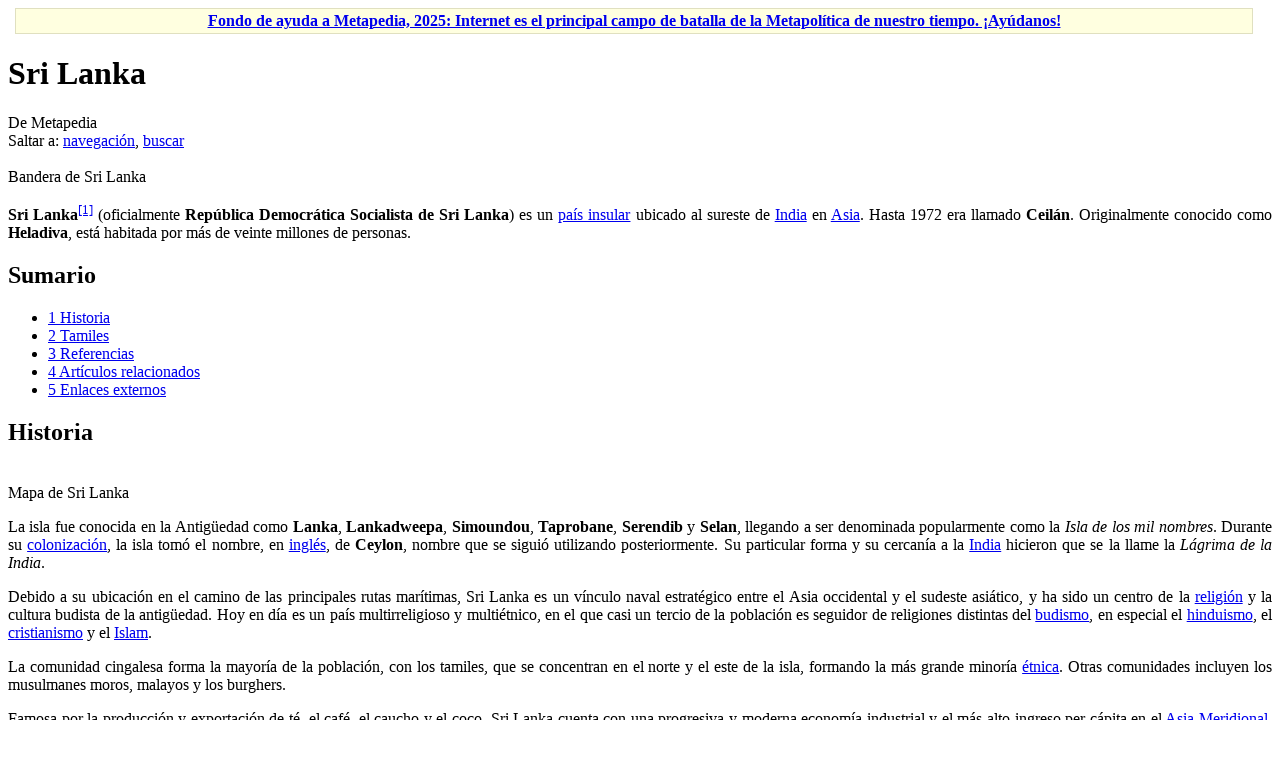

--- FILE ---
content_type: text/html; charset=UTF-8
request_url: https://es.metapedia.org/wiki/Sri_Lanka
body_size: 7542
content:
<!DOCTYPE html>
<html class="client-nojs" lang="es" dir="ltr">
<head>
<meta charset="UTF-8"/>
<title>Sri Lanka - Metapedia</title>
<script>document.documentElement.className = document.documentElement.className.replace( /(^|\s)client-nojs(\s|$)/, "$1client-js$2" );</script>
<script>(window.RLQ=window.RLQ||[]).push(function(){mw.config.set({"wgCanonicalNamespace":"","wgCanonicalSpecialPageName":false,"wgNamespaceNumber":0,"wgPageName":"Sri_Lanka","wgTitle":"Sri Lanka","wgCurRevisionId":167502,"wgRevisionId":167502,"wgArticleId":11299,"wgIsArticle":true,"wgIsRedirect":false,"wgAction":"view","wgUserName":null,"wgUserGroups":["*"],"wgCategories":["Sri Lanka","Países","Países de Asia"],"wgBreakFrames":false,"wgPageContentLanguage":"es","wgPageContentModel":"wikitext","wgSeparatorTransformTable":[",\t."," \t,"],"wgDigitTransformTable":["",""],"wgDefaultDateFormat":"dmy","wgMonthNames":["","enero","febrero","marzo","abril","mayo","junio","julio","agosto","septiembre","octubre","noviembre","diciembre"],"wgMonthNamesShort":["","ene","feb","mar","abr","may","jun","jul","ago","sep","oct","nov","dic"],"wgRelevantPageName":"Sri_Lanka","wgRelevantArticleId":11299,"wgRequestId":"dbda13e6b8b4d8f10c884c96","wgIsProbablyEditable":false,"wgRelevantPageIsProbablyEditable":false,"wgRestrictionEdit":[],"wgRestrictionMove":[],"wgPreferredVariant":"es","wgMFExpandAllSectionsUserOption":true,"wgMFEnableFontChanger":true,"wgMFDisplayWikibaseDescriptions":{"search":false,"nearby":false,"watchlist":false,"tagline":false}});mw.loader.state({"site.styles":"ready","noscript":"ready","user.styles":"ready","user":"ready","user.options":"loading","user.tokens":"loading","ext.cite.styles":"ready","mediawiki.legacy.shared":"ready","mediawiki.legacy.commonPrint":"ready","mediawiki.sectionAnchor":"ready","mediawiki.skinning.interface":"ready","skins.vector.styles":"ready"});mw.loader.implement("user.options@00wq302",function($,jQuery,require,module){/*@nomin*/mw.user.options.set({"variant":"es"});
});mw.loader.implement("user.tokens@0310ekf",function($,jQuery,require,module){/*@nomin*/mw.user.tokens.set({"editToken":"+\\","patrolToken":"+\\","watchToken":"+\\","csrfToken":"+\\"});
});mw.loader.load(["ext.cite.a11y","site","mediawiki.page.startup","mediawiki.user","mediawiki.hidpi","mediawiki.page.ready","mediawiki.toc","mediawiki.searchSuggest","skins.vector.js"]);});</script>
<link rel="stylesheet" href="/m/load.php?debug=false&amp;lang=es&amp;modules=ext.cite.styles%7Cmediawiki.legacy.commonPrint%2Cshared%7Cmediawiki.sectionAnchor%7Cmediawiki.skinning.interface%7Cskins.vector.styles&amp;only=styles&amp;skin=vector"/>
<script async="" src="/m/load.php?debug=false&amp;lang=es&amp;modules=startup&amp;only=scripts&amp;skin=vector"></script>
<meta name="ResourceLoaderDynamicStyles" content=""/>
<link rel="stylesheet" href="/m/load.php?debug=false&amp;lang=es&amp;modules=site.styles&amp;only=styles&amp;skin=vector"/>
<meta name="generator" content="MediaWiki 1.31.1"/>
<link rel="shortcut icon" href="/favicon.ico"/>
<link rel="search" type="application/opensearchdescription+xml" href="/m/opensearch_desc.php" title="Metapedia (es)"/>
<link rel="EditURI" type="application/rsd+xml" href="http://es.metapedia.org/m/api.php?action=rsd"/>
<link rel="alternate" type="application/atom+xml" title="Suministro Atom de Metapedia" href="/m/index.php?title=Especial:CambiosRecientes&amp;feed=atom"/>
<!--[if lt IE 9]><script src="/m/load.php?debug=false&amp;lang=es&amp;modules=html5shiv&amp;only=scripts&amp;skin=vector&amp;sync=1"></script><![endif]-->
</head>
<body class="mediawiki ltr sitedir-ltr mw-hide-empty-elt ns-0 ns-subject page-Sri_Lanka rootpage-Sri_Lanka skin-vector action-view">		<div id="mw-page-base" class="noprint"></div>
		<div id="mw-head-base" class="noprint"></div>
		<div id="content" class="mw-body" role="main">
			<a id="top"></a>
			<div id="siteNotice" class="mw-body-content"><div id="localNotice" lang="es" dir="ltr"><div class="mw-parser-output"><table id="fundraising" class="plainlinks" style="margin: 7px 7px 7px 7px; text-align: center; background-color: #ffffe0; border: solid 1px #e0e0c0" width="98%" align="center">
<tr>
<td><b><a rel="nofollow" class="external text" href="http://es.metapedia.org/wiki/Metapedia:Fondo">Fondo de ayuda a Metapedia, 2025: Internet es el principal campo de batalla de la Metapolítica de nuestro tiempo. ¡Ayúdanos!</a></b>
</td></tr></table>
</div></div></div><div class="mw-indicators mw-body-content">
</div>
<h1 id="firstHeading" class="firstHeading" lang="es">Sri Lanka</h1>			<div id="bodyContent" class="mw-body-content">
				<div id="siteSub" class="noprint">De Metapedia</div>				<div id="contentSub"></div>
								<div id="jump-to-nav" class="mw-jump">
					Saltar a:					<a href="#mw-head">navegación</a>, 					<a href="#p-search">buscar</a>
				</div>
				<div id="mw-content-text" lang="es" dir="ltr" class="mw-content-ltr"><div class="mw-parser-output"><div align="justify"><div class="thumb tright"><div class="thumbinner" style="width:302px;"><a href="/wiki/Archivo:Bandera_de_Sri_Lanka.png" class="image"><img alt="" src="/m/images/4/4e/Bandera_de_Sri_Lanka.png" width="300" height="150" class="thumbimage" /></a>  <div class="thumbcaption"><div class="magnify"><a href="/wiki/Archivo:Bandera_de_Sri_Lanka.png" class="internal" title="Aumentar"></a></div>Bandera de Sri Lanka</div></div></div>
<p><b>Sri Lanka</b><sup id="cite_ref-1" class="reference"><a href="#cite_note-1">&#91;1&#93;</a></sup> (oficialmente <b>República Democrática Socialista de Sri Lanka</b>) es un <a href="/wiki/Pa%C3%ADs_insular" title="País insular">país insular</a> ubicado al sureste de <a href="/wiki/India" title="India">India</a> en <a href="/wiki/Asia" title="Asia">Asia</a>. Hasta 1972 era llamado <b>Ceilán</b>. Originalmente conocido como <b>Heladiva</b>, está habitada por más de veinte millones de personas.
</p>
<div id="toc" class="toc"><div class="toctitle" lang="es" dir="ltr"><h2>Sumario</h2></div>
<ul>
<li class="toclevel-1 tocsection-1"><a href="#Historia"><span class="tocnumber">1</span> <span class="toctext">Historia</span></a></li>
<li class="toclevel-1 tocsection-2"><a href="#Tamiles"><span class="tocnumber">2</span> <span class="toctext">Tamiles</span></a></li>
<li class="toclevel-1 tocsection-3"><a href="#Referencias"><span class="tocnumber">3</span> <span class="toctext">Referencias</span></a></li>
<li class="toclevel-1 tocsection-4"><a href="#Art.C3.ADculos_relacionados"><span class="tocnumber">4</span> <span class="toctext">Artículos relacionados</span></a></li>
<li class="toclevel-1 tocsection-5"><a href="#Enlaces_externos"><span class="tocnumber">5</span> <span class="toctext">Enlaces externos</span></a></li>
</ul>
</div>

<h2><span class="mw-headline" id="Historia">Historia</span></h2>
<div class="thumb tright"><div class="thumbinner" style="width:302px;"><a href="/wiki/Archivo:Mapa_de_Sri_Lanka.png" class="image"><img alt="" src="/m/images/9/98/Mapa_de_Sri_Lanka.png" width="300" height="323" class="thumbimage" /></a>  <div class="thumbcaption"><div class="magnify"><a href="/wiki/Archivo:Mapa_de_Sri_Lanka.png" class="internal" title="Aumentar"></a></div>Mapa de Sri Lanka</div></div></div>
<p>La isla fue conocida en la Antigüedad como <b>Lanka</b>, <b>Lankadweepa</b>, <b>Simoundou</b>, <b>Taprobane</b>, <b>Serendib</b> y <b>Selan</b>, llegando a ser denominada popularmente como la <i>Isla de los mil nombres</i>. Durante su <a href="/wiki/Colonialismo" title="Colonialismo">colonización</a>, la isla tomó el nombre, en <a href="/wiki/Idioma_ingl%C3%A9s" title="Idioma inglés">inglés</a>, de <b>Ceylon</b>, nombre que se siguió utilizando posteriormente. Su particular forma y su cercanía a la <a href="/wiki/India" title="India">India</a> hicieron que se la llame la <i>Lágrima de la India</i>.
</p><p>Debido a su ubicación en el camino de las principales rutas marítimas, Sri Lanka es un vínculo naval estratégico entre el Asia occidental y el sudeste asiático, y ha sido un centro de la <a href="/wiki/Religi%C3%B3n" title="Religión">religión</a> y la cultura budista de la antigüedad. Hoy en día es un país multirreligioso y multiétnico, en el que casi un tercio de la población es seguidor de religiones distintas del <a href="/wiki/Budismo" title="Budismo">budismo</a>, en especial el <a href="/wiki/Hinduismo" title="Hinduismo">hinduismo</a>, el <a href="/wiki/Cristianismo" title="Cristianismo">cristianismo</a> y el <a href="/wiki/Islam" title="Islam">Islam</a>.
</p><p>La comunidad cingalesa forma la mayoría de la población, con los tamiles, que se concentran en el norte y el este de la isla, formando la más grande minoría <a href="/wiki/%C3%89tnica" class="mw-redirect" title="Étnica">étnica</a>. Otras comunidades incluyen los musulmanes moros, malayos y los burghers.
</p><p>Famosa por la producción y exportación de té, el café, el caucho y el coco, Sri Lanka cuenta con una progresiva y moderna economía industrial y el más alto ingreso per cápita en el <a href="/wiki/Asia_Meridional" class="mw-redirect" title="Asia Meridional">Asia Meridional</a>. La belleza natural de Sri Lanka en los bosques tropicales, playas y el paisaje, así como su rico patrimonio cultural, la convierten en un destino turístico de fama mundial.
</p><p>Después de más de dos mil años de gobiernos locales por reinos, partes de Sri Lanka fueron colonizadas por <a href="/wiki/Portugal" title="Portugal">Portugal</a> y los <a href="/wiki/Pa%C3%ADses_Bajos" title="Países Bajos">Países Bajos</a> a partir del siglo XVI, antes de que el control de todo el país fuera cedido al Imperio Británico en 1815. Durante la <a href="/wiki/Segunda_Guerra_Mundial" title="Segunda Guerra Mundial">Segunda Guerra Mundial</a>, Sri Lanka sirvió como una base importante para las fuerzas <a href="/wiki/Aliados" class="mw-redirect" title="Aliados">aliadas</a> en la lucha contra el <a href="/wiki/Imperio_japon%C3%A9s" class="mw-redirect" title="Imperio japonés">Imperio japonés</a>. Un movimiento político nacionalista surgió en el país a principios del siglo XX con el fin de obtener la independencia política, que fue finalmente concedida por los británicos después de las negociaciones de paz en 1948.
</p>
<h2><span class="mw-headline" id="Tamiles">Tamiles</span></h2>
<p>La historia de Sri Lanka ha estado marcada durante más de dos décadas por un conflicto étnico entre el gobierno nacional y el movimiento insurgente Tigres de Liberación del Eelam Tamil (<i>Liberation Tigers of Tamil Eelam</i> o LTTE en <a href="/wiki/Idioma_ingl%C3%A9s" title="Idioma inglés">inglés</a>).
</p><p>A inicios del 2002, los dos bandos en conflicto acordaron un alto al fuego, el cual fue roto en reiteradas oportunidadas por ambas partes. A principios de 2009 el gobierno nacional inició una ofensiva contra los Tigres que duró varios meses y resultó en la aniquilación de la guerrilla y la muerte de sus altos mandos, pero a un altísismo costo de vidas civiles.
</p>
<h2><span class="mw-headline" id="Referencias">Referencias</span></h2>
<div class="listaref references-small"><div class="mw-references-wrap"><ol class="references">
<li id="cite_note-1"><span class="mw-cite-backlink"><a href="#cite_ref-1">↑</a></span> <span class="reference-text">«<a rel="nofollow" class="external text" href="http://lema.rae.es/dpd/?key=Sri+Lanka">Sri Lanka</a>» - Diccionario panhispánico de dudas de la Real Academia Española.</span>
</li>
</ol></div></div>
<h2><span id="Artículos_relacionados"></span><span class="mw-headline" id="Art.C3.ADculos_relacionados">Artículos relacionados</span></h2>
<ul><li><a href="/wiki/Budismo" title="Budismo">Budismo</a></li>
<li><a href="/wiki/Hinduismo" title="Hinduismo">Hinduismo</a></li>
<li><a href="/wiki/Cristianismo" title="Cristianismo">Cristianismo</a></li>
<li><a href="/wiki/Islam" title="Islam">Islam</a></li></ul>
<h2><span class="mw-headline" id="Enlaces_externos">Enlaces externos</span></h2>
<ul><li><a rel="nofollow" class="external text" href="http://www.voyages-photos.fr/sri-lanka/esri-lanka1.htm">Galería fotográfica de Sri Lanka</a></li>
<li><a rel="nofollow" class="external text" href="http://revistaorientalia.blogspot.com/2007/07/patrimonio-arqueologico-maritimo-de-sri.html">Patrimonio marítimo de Sri Lanka en Revista Orientalia</a></li></ul>
</div>

<!-- 
NewPP limit report
Cached time: 20260119131604
Cache expiry: 86400
Dynamic content: false
CPU time usage: 0.024 seconds
Real time usage: 0.059 seconds
Preprocessor visited node count: 49/1000000
Preprocessor generated node count: 192/1000000
Post‐expand include size: 84/2097152 bytes
Template argument size: 0/2097152 bytes
Highest expansion depth: 4/40
Expensive parser function count: 0/100
Unstrip recursion depth: 0/20
Unstrip post‐expand size: 452/5000000 bytes
-->
<!--
Transclusion expansion time report (%,ms,calls,template)
100.00%    2.299      1 Plantilla:Listaref
100.00%    2.299      1 -total
-->
</div>
<!-- Saved in parser cache with key metapedia_es:pcache:idhash:11299-0!canonical and timestamp 20260119131604 and revision id 167502
 -->
</div>					<div class="printfooter">
						Obtenido de «<a dir="ltr" href="http://es.metapedia.org/m/index.php?title=Sri_Lanka&amp;oldid=167502">http://es.metapedia.org/m/index.php?title=Sri_Lanka&amp;oldid=167502</a>»					</div>
				<div id="catlinks" class="catlinks" data-mw="interface"><div id="mw-normal-catlinks" class="mw-normal-catlinks"><a href="/wiki/Especial:Categor%C3%ADas" title="Especial:Categorías">Categorías</a>: <ul><li><a href="/wiki/Categor%C3%ADa:Sri_Lanka" title="Categoría:Sri Lanka">Sri Lanka</a></li><li><a href="/wiki/Categor%C3%ADa:Pa%C3%ADses" title="Categoría:Países">Países</a></li><li><a href="/wiki/Categor%C3%ADa:Pa%C3%ADses_de_Asia" title="Categoría:Países de Asia">Países de Asia</a></li></ul></div></div>				<div class="visualClear"></div>
							</div>
		</div>
		<div id="mw-navigation">
			<h2>Menú de navegación</h2>
			<div id="mw-head">
									<div id="p-personal" role="navigation" class="" aria-labelledby="p-personal-label">
						<h3 id="p-personal-label">Herramientas personales</h3>
						<ul>
							<li id="pt-login"><a href="/m/index.php?title=Especial:Entrar&amp;returnto=Sri+Lanka" title="Te recomendamos iniciar sesión, aunque no es obligatorio [o]" accesskey="o">Acceder</a></li>						</ul>
					</div>
									<div id="left-navigation">
										<div id="p-namespaces" role="navigation" class="vectorTabs" aria-labelledby="p-namespaces-label">
						<h3 id="p-namespaces-label">Espacios de nombres</h3>
						<ul>
							<li id="ca-nstab-main" class="selected"><span><a href="/wiki/Sri_Lanka" title="Ver la página de contenido [c]" accesskey="c">Página</a></span></li><li id="ca-talk" class="new"><span><a href="/m/index.php?title=Discusi%C3%B3n:Sri_Lanka&amp;action=edit&amp;redlink=1" rel="discussion" title="Discusión acerca de la página de contenido (la página no existe) [t]" accesskey="t">Discusión</a></span></li>						</ul>
					</div>
										<div id="p-variants" role="navigation" class="vectorMenu emptyPortlet" aria-labelledby="p-variants-label">
												<input type="checkbox" class="vectorMenuCheckbox" aria-labelledby="p-variants-label" />
						<h3 id="p-variants-label">
							<span>Variantes</span>
						</h3>
						<div class="menu">
							<ul>
															</ul>
						</div>
					</div>
									</div>
				<div id="right-navigation">
										<div id="p-views" role="navigation" class="vectorTabs" aria-labelledby="p-views-label">
						<h3 id="p-views-label">Vistas</h3>
						<ul>
							<li id="ca-view" class="collapsible selected"><span><a href="/wiki/Sri_Lanka">Leer</a></span></li><li id="ca-viewsource" class="collapsible"><span><a href="/m/index.php?title=Sri_Lanka&amp;action=edit" title="Esta página está protegida.&#10;Puedes ver su código fuente [e]" accesskey="e">Ver código</a></span></li><li id="ca-history" class="collapsible"><span><a href="/m/index.php?title=Sri_Lanka&amp;action=history" title="Versiones anteriores de esta página [h]" accesskey="h">Ver historial</a></span></li>						</ul>
					</div>
										<div id="p-cactions" role="navigation" class="vectorMenu emptyPortlet" aria-labelledby="p-cactions-label">
						<input type="checkbox" class="vectorMenuCheckbox" aria-labelledby="p-cactions-label" />
						<h3 id="p-cactions-label"><span>Más</span></h3>
						<div class="menu">
							<ul>
															</ul>
						</div>
					</div>
										<div id="p-search" role="search">
						<h3>
							<label for="searchInput">Buscar</label>
						</h3>
						<form action="/m/index.php" id="searchform">
							<div id="simpleSearch">
								<input type="search" name="search" placeholder="Buscar en Metapedia" title="Buscar en Metapedia [f]" accesskey="f" id="searchInput"/><input type="hidden" value="Especial:Buscar" name="title"/><input type="submit" name="fulltext" value="Buscar" title="Buscar este texto en las páginas" id="mw-searchButton" class="searchButton mw-fallbackSearchButton"/><input type="submit" name="go" value="Ir" title="Ir a la página con este nombre exacto si existe" id="searchButton" class="searchButton"/>							</div>
						</form>
					</div>
									</div>
			</div>
			<div id="mw-panel">
				<div id="p-logo" role="banner"><a class="mw-wiki-logo" href="/wiki/P%C3%A1gina_principal"  title="Visitar la página principal"></a></div>
						<div class="portal" role="navigation" id="p-navigation" aria-labelledby="p-navigation-label">
			<h3 id="p-navigation-label">Navegación</h3>
			<div class="body">
								<ul>
					<li id="n-mainpage-description"><a href="/wiki/P%C3%A1gina_principal" title="Visitar la página principal [z]" accesskey="z">Página principal</a></li><li id="n-portal"><a href="/wiki/Metapedia:Portal_de_la_comunidad" title="Acerca del proyecto, lo que puedes hacer, dónde encontrar información">Portal de la comunidad</a></li><li id="n-recentchanges"><a href="/wiki/Especial:CambiosRecientes" title="Lista de cambios recientes en el wiki [r]" accesskey="r">Cambios recientes</a></li><li id="n-randompage"><a href="/wiki/Especial:Aleatoria" title="Cargar una página al azar [x]" accesskey="x">Página aleatoria</a></li><li id="n-help"><a href="https://www.mediawiki.org/wiki/Special:MyLanguage/Help:Contents" title="El lugar para aprender">Ayuda</a></li>				</ul>
							</div>
		</div>
			<div class="portal" role="navigation" id="p-tb" aria-labelledby="p-tb-label">
			<h3 id="p-tb-label">Herramientas</h3>
			<div class="body">
								<ul>
					<li id="t-whatlinkshere"><a href="/wiki/Especial:LoQueEnlazaAqu%C3%AD/Sri_Lanka" title="Lista de todas las páginas del wiki que enlazan aquí [j]" accesskey="j">Lo que enlaza aquí</a></li><li id="t-recentchangeslinked"><a href="/wiki/Especial:CambiosEnEnlazadas/Sri_Lanka" rel="nofollow" title="Cambios recientes en las páginas que enlazan con esta [k]" accesskey="k">Cambios relacionados</a></li><li id="t-specialpages"><a href="/wiki/Especial:P%C3%A1ginasEspeciales" title="Lista de todas las páginas especiales [q]" accesskey="q">Páginas especiales</a></li><li id="t-print"><a href="/m/index.php?title=Sri_Lanka&amp;printable=yes" rel="alternate" title="Versión imprimible de esta página [p]" accesskey="p">Versión para imprimir</a></li><li id="t-permalink"><a href="/m/index.php?title=Sri_Lanka&amp;oldid=167502" title="Enlace permanente a esta versión de la página">Enlace permanente</a></li><li id="t-info"><a href="/m/index.php?title=Sri_Lanka&amp;action=info" title="Más información sobre esta página">Información de la página</a></li>				</ul>
							</div>
		</div>
			<div class="portal" role="navigation" id="p-lang" aria-labelledby="p-lang-label">
			<h3 id="p-lang-label">En otros idiomas</h3>
			<div class="body">
								<ul>
					<li class="interlanguage-link interwiki-de"><a href="http://de.metapedia.org/wiki/Sri_Lanka" title="Sri Lanka (Deutsch)" lang="de" hreflang="de" class="interlanguage-link-target">Deutsch</a></li><li class="interlanguage-link interwiki-et"><a href="http://et.metapedia.org/wiki/Sri_Lanka" title="Sri Lanka (eesti)" lang="et" hreflang="et" class="interlanguage-link-target">Eesti</a></li><li class="interlanguage-link interwiki-en"><a href="http://en.metapedia.org/wiki/Sri_Lanka" title="Sri Lanka (English)" lang="en" hreflang="en" class="interlanguage-link-target">English</a></li><li class="interlanguage-link interwiki-hr"><a href="http://hr.metapedia.org/wiki/%C5%A0ri_Lanka" title="Šri Lanka (hrvatski)" lang="hr" hreflang="hr" class="interlanguage-link-target">Hrvatski</a></li>				</ul>
							</div>
		</div>
				</div>
		</div>
				<div id="footer" role="contentinfo">
						<ul id="footer-info">
								<li id="footer-info-lastmod"> Se editó esta página por última vez el 27 abr 2017 a las 03:25.</li>
							</ul>
						<ul id="footer-places">
								<li id="footer-places-privacy"><a href="/wiki/Metapedia:Normativa_de_privacidad" title="Metapedia:Normativa de privacidad">Normativa de privacidad</a></li>
								<li id="footer-places-about"><a href="/wiki/Metapedia:Acerca_de" title="Metapedia:Acerca de">Acerca de Metapedia</a></li>
								<li id="footer-places-disclaimer"><a href="/wiki/Metapedia:Descargo_general" title="Metapedia:Descargo general">Exoneraciones</a></li>
								<li id="footer-places-mobileview"><a href="http://es.metapedia.org/m/index.php?title=Sri_Lanka&amp;mobileaction=toggle_view_mobile" class="noprint stopMobileRedirectToggle">Versión para móviles</a></li>
							</ul>
										<ul id="footer-icons" class="noprint">
										<li id="footer-poweredbyico">
						<a href="//www.mediawiki.org/"><img src="/m/resources/assets/poweredby_mediawiki_88x31.png" alt="Powered by MediaWiki" srcset="/m/resources/assets/poweredby_mediawiki_132x47.png 1.5x, /m/resources/assets/poweredby_mediawiki_176x62.png 2x" width="88" height="31"/></a>					</li>
									</ul>
						<div style="clear: both;"></div>
		</div>
		<script>(window.RLQ=window.RLQ||[]).push(function(){mw.config.set({"wgPageParseReport":{"limitreport":{"cputime":"0.024","walltime":"0.059","ppvisitednodes":{"value":49,"limit":1000000},"ppgeneratednodes":{"value":192,"limit":1000000},"postexpandincludesize":{"value":84,"limit":2097152},"templateargumentsize":{"value":0,"limit":2097152},"expansiondepth":{"value":4,"limit":40},"expensivefunctioncount":{"value":0,"limit":100},"unstrip-depth":{"value":0,"limit":20},"unstrip-size":{"value":452,"limit":5000000},"timingprofile":["100.00%    2.299      1 Plantilla:Listaref","100.00%    2.299      1 -total"]},"cachereport":{"timestamp":"20260119131604","ttl":86400,"transientcontent":false}}});});</script><script>(window.RLQ=window.RLQ||[]).push(function(){mw.config.set({"wgBackendResponseTime":133});});</script>
	</body>
</html>
